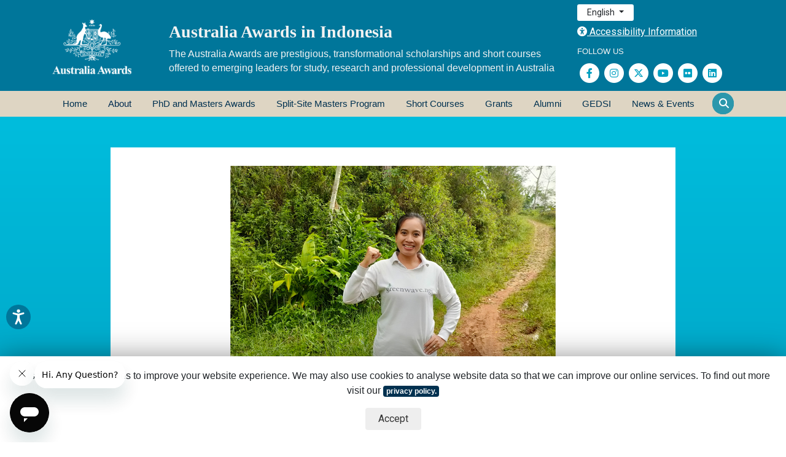

--- FILE ---
content_type: text/css
request_url: https://www.australiaawardsindonesia.org/assets/front/css/black.css
body_size: 4584
content:

/* @form header 
----------------------------------- */
.smart-forms .header-black {	
	background-color:#505558;
	border-top:1px solid #7E8689;  
	border-bottom:5px solid #333333;
}

.smart-forms .header-lite{ border-top-color:#7E8689; }
.smart-forms .header-lite:before{ background-color:#505558;   }
.smart-forms .header-black h4{ color:#fff; }

/* @form tagline 
--------------------------------- */
.smart-forms .theme-black .tagline span{ color:#505558; }
.smart-forms .theme-black .smart-link{ color:#505558; }

/* @hover | focus  
--------------------------------- */
.smart-forms .theme-black .gui-input:hover,
.smart-forms .theme-black .gui-textarea:hover,
.smart-forms .theme-black .select > select:hover,
.smart-forms .theme-black .select-multiple select:hover, 
.smart-forms .theme-black .gui-input:hover ~ .input-hint,
.smart-forms .theme-black .file .gui-file:hover + .gui-input,
.smart-forms .theme-black .gui-textarea:hover ~ .input-hint{ border-color: #6B7376; }

.smart-forms .theme-black .gui-input:focus,
.smart-forms .theme-black .gui-textarea:focus,
.smart-forms .theme-black .select > select:focus,
.smart-forms .theme-black .select-multiple select:focus{ 
	border-color: #505558;
	-webkit-box-shadow:0px 0px 3px #888888 inset;  
	-moz-box-shadow:0px 0px 3px #888888 inset;   
	-o-box-shadow:0px 0px 3px #888888 inset;  	
	box-shadow:0px 0px 3px  #888888 inset;  
	color: #3C3C3C; 
}

.smart-forms .theme-black .gui-textarea:focus{  height: 120px; }
.smart-forms .theme-black .select > select:focus { z-index:10; z-index:20\9; }
.smart-forms .theme-black .gui-input:focus ~ .field-icon i,
.smart-forms .theme-black .gui-textarea:focus ~ .field-icon i{ color:#505558; }
.smart-forms .theme-black .select-multiple select:focus, 
.smart-forms .theme-black .gui-input:focus ~ .input-hint,
.smart-forms .theme-black .gui-textarea:focus ~ .input-hint, 
.smart-forms .theme-black .file .gui-file:focus + .gui-input{ border-color: #505558; }
.smart-forms .theme-black .select > select:focus + .arrow{ color:#505558; }

/* @star rating 
--------------------------------------------------------------- */
.smart-forms .theme-black .rating:hover .rating-star:hover,
.smart-forms .theme-black .rating:hover .rating-star:hover ~ .rating-star,
.smart-forms .theme-black .rating-input:checked ~ .rating-star { color: #333333;	}
.smart-forms .theme-black .rating-star, 
.smart-forms .theme-black .rating:hover .rating-star {	color: #A2A6A8;		 }

/* @check + radio black 
---------------------------------------------------------------- */
.smart-forms .option-black input:hover + .checkbox,  
.smart-forms .option-black input:hover + .radio{ border-color: #6B7376; }
.smart-forms .option-black input:checked + .checkbox, 
.smart-forms .option-black input:focus + .checkbox, 
.smart-forms .option-black input:checked + .radio, 
.smart-forms .option-black input:focus + .radio{ border-color: #505558; }
.smart-forms .option-black input:checked + .radio:before, 
.smart-forms .option-black input:focus + .radio:before{  background: #505558; }
.smart-forms .option-black input:checked + .checkbox:before, 
.smart-forms .option-black input:focus + .checkbox:before{ border-color: #505558; }

/* @toggle-switch black 
------------------------------------------------------------ */
.smart-forms .switch-black > input:checked + .switch-label { background: #505558; border-color: #505558; }
.smart-forms .switch-black > input:checked + .switch-label:after { color:#505558; }
.smart-forms .switch-black > input:checked:focus + .switch-label { background: #333333; border-color: #333333; }

/* @button black 
------------------------------------------------------------- */
.smart-forms .btn-black { background-color: #505558; }
.smart-forms .btn-black:hover,
.smart-forms .btn-black:focus{ background-color: #6B7376; }
.smart-forms .btn-black:active{ background-color: #333333; }
.smart-forms .btn-black,
.smart-forms .btn-black:hover,
.smart-forms .btn-black:focus,
.smart-forms .btn-black:active{ color: #fff; text-shadow: 0 1px rgba(0, 0, 0, 0.08); }

/* @datepicker overides 
-------------------------------------------------- */
.ui-datepicker .ui-datepicker-prev,
.ui-datepicker .ui-datepicker-next,
.ui-datepicker .ui-datepicker-title { color:#505558; }
.ui-datepicker-today a, 
.ui-datepicker-today a:hover, 
.ui-datepicker .ui-state-highlight { background:#505558!important; }

/* @price-box 
------------------------------------------------------------- */
.smart-forms .theme-black .selected-box h4{ color:#505558; }
.smart-forms .ribbon-inner{ background:#505558; }
.smart-forms .ribbon-inner:before,
.smart-forms .ribbon-inner:after{ border-top-color:#333333; }

--- FILE ---
content_type: text/css
request_url: https://www.australiaawardsindonesia.org/assets/front/css/style-new8.css
body_size: 30366
content:
/*SassDocument */
h1, h2, h3, h4, h5, h6 {
  font-family: Times, "Times New Roman", serif; }

h2 {
  font-size: 1.4rem; }

li, table, p {
  font-family: "Arial", sans-serif; }

ul, ol {
  padding-inline-start: 0; }

.section {
  text-align: center; }

a.button-default {
  display: inline-block;
  background-color: #104EBD;
  color: #fff;
  padding: 7px 15px 10px 15px;
  border-radius: 5px;
  font-size: 14px; }

a.button-default:hover {
  text-decoration: none;
  background-color: #0a3176; }

a.button-white {
  display: inline-block;
  background-color: #fff;
  color: #104EBD;
  padding: 7px 15px 10px 15px;
  border-radius: 5px;
  font-size: 14px; }

a.button-white:hover {
  text-decoration: none;
  background-color: #d9d9d9; }

a.button-blue {
  display: inline-block;
  background-color: #00A0C1;
  color: #fff;
  padding: 7px 15px 10px 15px;
  border-radius: 0;
  font-size: 14px; }

a.button-blue:hover {
  text-decoration: none;
  background-color: #006175; }

a.button-lightblue {
  display: inline-block;
  background-color: #c1e2e5;
  color: #002B51 !important;
  padding: 7px 15px 10px 15px;
  border-radius: 0;
  font-size: 14px; }

a.button-lightblue:hover {
  text-decoration: none;
  color: #fff !important;
  background-color: #00A0C1; }

@media (min-width: 768px) {
  h2 {
    font-size: 2rem; } }
table thead tr td, table thead tr th {
  background-color: #002B51;
  color: #fff;
  padding: 15px;
  border-right: 1px solid #fff;
  border-bottom: 1px solid #fff;
  font-weight: bold;
  text-align: center; }
table thead tr td:first-child, table thead tr th:first-child {
  width: 30%; }
table thead tr td:last-child, table thead tr th:last-child {
  width: 70%; }
table tbody tr td {
  vertical-align: top !important;
  background-color: #DED5C3;
  padding: 15px;
  border-right: 1px solid #fff;
  border-bottom: 1px solid #fff; }
  table tbody tr td p:last-child {
    margin-bottom: 0; }

table.events {
  margin-top: 30px; }

@media (min-width: 768px) {
  table thead tr td:first-child {
    width: 20%; }
  table thead tr td:nth-child(2) {
    width: 60%; }
  table thead tr td:last-child {
    width: 20%; }
  table tbody tr td:first-child {
    text-align: center; } }
header {
  margin-top: 42px;
  position: relative;
  width: 100%;
  display: block;
  background: #00769a;
  color: #f2f2f2;
  padding-bottom: 10px; }
  header .logo {
    padding: 20px 0 0 0;
    text-align: center; }
    header .logo img {
      width: 130px; }
  header .tagline {
    margin-top: 30px; }
    header .tagline h2 {
      font-size: 21px; }
    header .tagline p {
      font-size: 0.8rem; }
  header .social-media {
    margin-top: 10px; }
    header .social-media p {
      font-size: 13px;
      margin: 0 0 10px; }
    header .social-media ul li {
      list-style: none;
      float: left; }
      header .social-media ul li a {
        color: #fff;
        display: block; }
      header .social-media ul li .fa-inverse {
        color: #00A0C1; }
   header .accessibility-info {
      margin-top: 26px;}
      header .accessibility-info a {
         color: #fff;
	     text-decoration: underline;}

@media (min-width: 768px) {
  header .logo {
    text-align: left;
    padding: 20px 0 0 0; }
    header .logo img {
      width: 130px; }
    header .logo a.logo-aai img {
      max-width: 40%;
    }
    header .logo a.logo-90th img {
      max-width: 58%;
    }
  header .tagline {
    margin-top: 35px; }
    header .tagline h2 {
      font-size: 21px; }
    header .tagline p {
      font-size: 0.9rem; }
  header .social-media {
    margin-top: 20px; }
    header .social-media ul li a {
      margin-bottom: 10px; } }
@media (min-width: 992px) {
  header {
    margin-top: 0; }
    header .logo {
      padding: 30px 0 0 0; }
    header .tagline {
      margin-top: 25px; }
      header .tagline h2 {
        font-size: 24px; }
      header .tagline p {
        font-size: 1rem; }
    header .social-media {
      margin-top: 20px; }
      header .social-media ul li a {
        margin-bottom: 0; } }
@media (min-width: 1200px) {
  header .tagline {
    margin-top: 25px; }
    header .tagline h2 {
      font-size: 28px; }
  header .social-media {
    margin-top: 30px; } }
.search-box-container {
  position: absolute;
  right: 30px;
  top: 3px;
  z-index: 2000; }

.search-box {
  transition: width 0.6s, border-radius 0.6s, background 0.6s, box-shadow 0.6s;
  width: 35px;
  height: 35px;
  border-radius: 20px;
  border: none;
  cursor: pointer;
  background: #2b97ac;
  float: right; }
  .search-box + label i.fas {
    color: #fff;
    position: absolute;
    left: 11px; }
  .search-box:hover {
    color: #fff;
    background: #c8c8c8;
    box-shadow: 0 0 0 5px #3d4752; }
    .search-box:hover + label .search-icon {
      color: #fff; }
  .search-box:focus {
    transition: width 0.6s cubic-bezier(0, 1.22, 0.66, 1.39), border-radius 0.6s, background 0.6s;
    border: none;
    outline: none;
    box-shadow: none;
    padding-left: 15px;
    cursor: text;
    width: 280px;
    border-radius: auto;
    background: #ebebeb;
    color: black; }
    .search-box:focus + label i.fas {
      color: black; }
  .search-box:not(:focus) {
    color: #002B51; }

#search-submit {
  position: relative;
  left: -5000px; }
  
#search-submit-mobile {
  position: relative;
  left: -5000px; }

.search-icon {
  position: relative;
  right: -14px;
  top: -27px;
  color: white;
  cursor: pointer; }

@media (min-width: 992px) {
  .search-box-container {
    right: 15px; } }
.mobile-menu {
  top: 0;
  min-height: 42px;
  background-color: #DED5C3;
  position: fixed;
  z-index: 1000;
  width: 100%; }
  .mobile-menu a.mobile-link {
    font-weight: bold;
    margin-top: 8px;
    display: block;
    color: #002B51; }

.card-header {
  padding: 0;
  background-color: #00A0C1;
  border-bottom: 1px solid #00A0C1; }
  .card-header .btn-link {
    font-family: arial, sans-serif;
    font-weight: bold;
    color: #fff;
    width: 100%; }
    .card-header .btn-link a {
      color: #fff; }

.card-body {
  padding: 15px; }
  .card-body ul {
    margin-left: 0 !important; }
    .card-body ul li {
      font-family: arial, sans-serif;
      list-style: none;
      line-height: 35px; }
      .card-body ul li a {
        font-size: 14px;
        color: #002B51;
        text-decoration: underline; }
      .card-body ul li ul {
        margin-left: 30px !important; }
        .card-body ul li ul li {
          list-style: disc; }
          .card-body ul li ul li a {
            color: #00A0C1; }
        .card-body ul li ul ul li a {
          color: #333; }

.faq-card .card-body ul li {
  list-style: disc !important;
  margin-left: 30px !important; }

nav {
  display: none;
  min-height: 42px;
  background-color: #DED5C3; }
  nav .nav-container .site-nav {
    position: relative;
    margin-left: 0;
    float: left;
    z-index: 1000; }
    nav .nav-container .site-nav ul li {
      float: left;
      list-style: none; }
      nav .nav-container .site-nav ul li a {
        display: block;
        font-size: 15px;
        font-family: Arial, sans-serif;
        padding: 10px 17px; }
        nav .nav-container .site-nav ul li a .fa {
          margin-top: 6px; }
      nav .nav-container .site-nav ul li a:link {
        color: #003150; }
      nav .nav-container .site-nav ul li a:visited, nav .nav-container .site-nav ul li a:hover {
        color: #003150; }
      nav .nav-container .site-nav ul li ul.site-nav-child {
        display: none; }
    nav .nav-container .site-nav ul li:hover a {
      background-color: #C8BDA7; }
    nav .nav-container .site-nav ul li.active a {
      background-color: #C8BDA7; }
    nav .nav-container .site-nav ul li.has-child:hover ul.site-nav-child {
      margin-top: 0px;
      background-color: #fff;
      display: block;
      position: absolute;
      width: 240px;
      -webkit-box-shadow: 2px 2px 7px 0px rgba(0, 0, 0, 0.5);
      -moz-box-shadow: 2px 2px 7px 0px rgba(0, 0, 0, 0.5);
      box-shadow: 2px 2px 7px 0px rgba(0, 0, 0, 0.5); }
      nav .nav-container .site-nav ul li.has-child:hover ul.site-nav-child li {
        position: relative;
        float: none;
        border-bottom: solid 1px #D8D8D8; }
        nav .nav-container .site-nav ul li.has-child:hover ul.site-nav-child li ul.site-nav-child {
          display: none; }
        nav .nav-container .site-nav ul li.has-child:hover ul.site-nav-child li a {
          background-color: #fff;
          padding: 10px 30px 10px 15px; }
        nav .nav-container .site-nav ul li.has-child:hover ul.site-nav-child li a:after {
          display: none; }
      nav .nav-container .site-nav ul li.has-child:hover ul.site-nav-child li:hover a {
        background-color: #00A0C1;
        color: #fff; }
      nav .nav-container .site-nav ul li.has-child:hover ul.site-nav-child li:last-child {
        border-bottom: none; }
      nav .nav-container .site-nav ul li.has-child:hover ul.site-nav-child li.has-child a:after {
        content: "";
        display: block;
        position: absolute;
        right: 15px;
        bottom: 45%;
        background: url("../images/caret_right.png") no-repeat !important;
        width: 4px;
        height: 6px; }
      nav .nav-container .site-nav ul li.has-child:hover ul.site-nav-child li.has-child:hover ul.site-nav-child {
        top: 0;
        background-color: #f2f2f2;
        display: block;
        position: absolute;
        left: 100%; }
        nav .nav-container .site-nav ul li.has-child:hover ul.site-nav-child li.has-child:hover ul.site-nav-child li {
          border-left: solid 1px #d9d9d9;
          border-bottom: solid 1px #d9d9d9;
          width: 100%; }
          nav .nav-container .site-nav ul li.has-child:hover ul.site-nav-child li.has-child:hover ul.site-nav-child li a {
            text-transform: none;
            width: auto;
            height: auto;
            background-color: #fff;
            color: #003150; }
          nav .nav-container .site-nav ul li.has-child:hover ul.site-nav-child li.has-child:hover ul.site-nav-child li a:after {
            display: none; }
          nav .nav-container .site-nav ul li.has-child:hover ul.site-nav-child li.has-child:hover ul.site-nav-child li ul.site-nav-child {
            display: none; }
        nav .nav-container .site-nav ul li.has-child:hover ul.site-nav-child li.has-child:hover ul.site-nav-child li:hover {
          background-color: #e6e6e6; }
          nav .nav-container .site-nav ul li.has-child:hover ul.site-nav-child li.has-child:hover ul.site-nav-child li:hover a {
            background-color: #00A0C1;
            color: #fff; }
        nav .nav-container .site-nav ul li.has-child:hover ul.site-nav-child li.has-child:hover ul.site-nav-child li.has-child a:after {
          content: "";
          display: block;
          position: absolute;
          right: 15px;
          bottom: 45%;
          background: url("../images/caret_right.png") no-repeat !important;
          width: 4px;
          height: 6px; }
        nav .nav-container .site-nav ul li.has-child:hover ul.site-nav-child li.has-child:hover ul.site-nav-child li.has-child:hover ul.site-nav-child {
          display: block; }
          nav .nav-container .site-nav ul li.has-child:hover ul.site-nav-child li.has-child:hover ul.site-nav-child li.has-child:hover ul.site-nav-child li a:after {
            display: none; }
          nav .nav-container .site-nav ul li.has-child:hover ul.site-nav-child li.has-child:hover ul.site-nav-child li.has-child:hover ul.site-nav-child li a {
            text-transform: none;
            width: auto;
            height: auto;
            background-color: #fff;
            color: #003150; }
          nav .nav-container .site-nav ul li.has-child:hover ul.site-nav-child li.has-child:hover ul.site-nav-child li.has-child:hover ul.site-nav-child li ul.site-nav-child {
            display: none; }
          nav .nav-container .site-nav ul li.has-child:hover ul.site-nav-child li.has-child:hover ul.site-nav-child li.has-child:hover ul.site-nav-child li:hover {
            background-color: #e6e6e6; }
            nav .nav-container .site-nav ul li.has-child:hover ul.site-nav-child li.has-child:hover ul.site-nav-child li.has-child:hover ul.site-nav-child li:hover a {
              background-color: #00A0C1;
              color: #fff; }
          nav .nav-container .site-nav ul li.has-child:hover ul.site-nav-child li.has-child:hover ul.site-nav-child li.has-child:hover ul.site-nav-child li.has-child a:after {
            content: "";
            display: block;
            position: absolute;
            right: 15px;
            bottom: 45%;
            background: url("../images/caret_right.png") no-repeat !important;
            width: 4px;
            height: 6px; }
          nav .nav-container .site-nav ul li.has-child:hover ul.site-nav-child li.has-child:hover ul.site-nav-child li.has-child:hover ul.site-nav-child li.has-child:hover ul.site-nav-child {
            display: block; }
            nav .nav-container .site-nav ul li.has-child:hover ul.site-nav-child li.has-child:hover ul.site-nav-child li.has-child:hover ul.site-nav-child li.has-child:hover ul.site-nav-child li a:after {
              display: none; }
            nav .nav-container .site-nav ul li.has-child:hover ul.site-nav-child li.has-child:hover ul.site-nav-child li.has-child:hover ul.site-nav-child li.has-child:hover ul.site-nav-child li a {
              text-transform: none;
              width: auto;
              height: auto;
              background-color: #fff;
              color: #003150; }
            nav .nav-container .site-nav ul li.has-child:hover ul.site-nav-child li.has-child:hover ul.site-nav-child li.has-child:hover ul.site-nav-child li.has-child:hover ul.site-nav-child li:hover {
              background-color: #e6e6e6; }
              nav .nav-container .site-nav ul li.has-child:hover ul.site-nav-child li.has-child:hover ul.site-nav-child li.has-child:hover ul.site-nav-child li.has-child:hover ul.site-nav-child li:hover a {
                background-color: #00A0C1;
                color: #fff; }
    nav .nav-container .site-nav ul li.has-child:hover ul.alumni-menu {
      width: 200px; }
      nav .nav-container .site-nav ul li.has-child:hover ul.alumni-menu li ul {
        width: 200px; }

@media (min-width: 992px) {
  nav {
    display: block; }
    nav .nav-container .site-nav ul li a {
      font-size: 14px;
      padding: 10px 8px; } }
@media (min-width: 1200px) {
  nav .nav-container .site-nav ul li a {
    font-size: 15px;
    padding: 10px 17px; } }
.flexslider {
  border: none;
  margin: 0;
  border-radius: 0;
  background: #002d53; }
  .flexslider .flex-direction-nav a {
    height: 60px;
    top: 20%; }
  .flexslider .flex-control-nav {
    bottom: -30px; }
  .flexslider .flex-caption {
    min-height: 75px;
    position: relative;
    width: 100%;
    padding: 10px;
    bottom: 0;
    background: rgba(0, 45, 83, 0.8);
    color: #fff;
    font-size: 14px;
    line-height: 18px; }
    .flexslider .flex-caption p {
      font-size: 0.8rem; }
      .flexslider .flex-caption p span.copyright {
        font-size: 12px; }
    .flexslider .flex-caption p:last-child {
      margin-bottom: 0px; }

@media (min-width: 768px) {
  .flexslider {
    overflow: hidden; }
    .flexslider .flex-control-nav {
      bottom: 90px; }
    .flexslider .flex-direction-nav a {
      top: 50%; }
    .flexslider .flex-caption {
      margin: -75px 0 0 0; }
      .flexslider .flex-caption p {
        font-size: 0.8rem; }
        .flexslider .flex-caption p span.copyright {
          font-size: 11px; } }
@media (min-width: 992px) {
  .flexslider .flex-caption p {
    font-size: inherit; }
    .flexslider .flex-caption p span.copyright {
      font-size: 12px; } }
main {
  padding: 30px 0;
  background: #002a50;
  background: linear-gradient(0deg, #002a50 0%, #00bddd 100%); }
  main .latest-news {
    background-color: #fff;
    padding-bottom: 0 !important }
    main .latest-news h1 {
    font-size: 1.75rem; }
    main .latest-news .news-highlight {
      background-color: #C1E2E5;
      margin-bottom: 0px !important; }
      main .latest-news .news-highlight .news-highlight-content {
        padding: 15px;
        color: #002B51; }
        main .latest-news .news-highlight .news-highlight-content h2 {
          font-size: 18px; }
        main .latest-news .news-highlight .news-highlight-content p {
          font-size: 0.8rem; }
          main .latest-news .news-highlight .news-highlight-content p span.date {
            font-size: 13px; }
  main .latest-news-footer {
    background-color: #E6E6E6;
    text-align: right;
    padding: 10px 0;
    margin-bottom: 30px; }
    main .latest-news-footer a {
      margin-right: 30px;
      color: #002555; }
    main .latest-news-footer ul {
      float: right;
      margin-bottom: 0;
      margin-right: 30px; }
      main .latest-news-footer ul li {
        float: left;
        list-style: none;
        margin-right: 5px;
        margin-left: 5px; }
        main .latest-news-footer ul li a {
          background-color: #fff;
          border-radius: 100px;
          width: 32px;
          height: 32px;
          display: block;
          text-align: center;
          padding-top: 5px;
          margin-right: 0; }
      main .latest-news-footer ul li.btn {
        padding: 0; }
        main .latest-news-footer ul li.btn a {
          background-color: transparent;
          padding-top: 0; }
      main .latest-news-footer ul li:hover a, main .latest-news-footer ul li.active a {
        background-color: #00A0C1;
        color: #fff; }
      main .latest-news-footer ul li.btn:hover a {
        background-color: transparent;
        color: #00A0C1; }
  main .latest-video {
    background-color: #fff; }
    main .latest-video h2.title {
      font-size: 1.75rem; }
    main .latest-video .video-highlight {
      background-color: #C1E2E5;
      margin-bottom: 30px; }
      main .latest-video .video-highlight iframe {
        width: 100%;
        height: 400px;
        padding: 10px 10px 5px; }
      main .latest-video .video-highlight .video-highlight-content {
        padding: 15px;
        color: #002B51; }
        main .latest-video .video-highlight .video-highlight-content h2 {
          font-size: 18px; }
        main .latest-video .video-highlight .video-highlight-content p {
          font-size: 0.8rem; }
        main .latest-video .video-highlight .video-highlight-content a {
          position: absolute;
          bottom: 0px;
          right: 20px;
          color: #002555; }
  main .side-nav {
    background-color: #fff;
    margin-bottom: 30px; }
    main .side-nav h2 {
      font-size: 13px;
      font-family: arial, sans-serif;
      margin-bottom: 20px;
      font-weight: bold; }
    main .side-nav ul {
      margin-bottom: 0; }
      main .side-nav ul li {
        list-style: none;
        font-size: 13px;
        font-family: arial, sans-serif;
        border-bottom: solid 1px #E6E6E6;
        font-weight: bold; }
        main .side-nav ul li a {
          color: #002B51; }
        main .side-nav ul li ul {
          margin-top: 10px;
          margin-left: 15px; }
          main .side-nav ul li ul li {
            border-bottom: none;
            font-weight: normal; }
      main .side-nav ul li:last-child {
        border-bottom: none; }
  main article.content, main .contact-us {
    background-color: #fff;
    color: #333; }
    main article.content h1, main .contact-us h1 {
      font-size: 23px;
      margin-bottom: 25px; }
    main article.content h2, main .contact-us h2 {
      font-size: 16px;
      color: #002B51;
      font-family: arial, sans-serif;
      margin-bottom: 20px; }
    main article.content ul, main article.content ol, main .contact-us ul, main .contact-us ol {
      margin-left: 15px; }
      main article.content ul li, main article.content ol li, main .contact-us ul li, main .contact-us ol li {
        font-size: 13px;
        line-height: 17px; }
    main article.content p, main .contact-us p {
      font-size: 13px;
      line-height: 17px; }
    main article.content table, main .contact-us table {
      max-width:100%;
    }
    main article.content iframe, main .contact-us iframe {
      max-width:100%;
      height: 600px;
    }
    main article.content a, main .contact-us a {
      font-size: 13px;
      line-height: 17px;
      color: #337ab7; }
    main article.content figure.image, main .contact-us figure.image, main .news-detail figure.image {
      position: relative; }
      main article.content figure.image figcaption, main .contact-us figure.image figcaption, main .news-detail figure.image figcaption {
        position: relative;
        left: 0;
        bottom: 0;
        width: 100%;
        padding: 10px;
        bottom: 0;
        background: #002d53;
        color: #fff;
        font-size: 80%;
        font-weight: 400;
        opacity: 0.8;
        font-family: Arial, Helvetica, sans-serif; }
  main .contact-us ul.breadcrumbs {
    margin-left: 0; }
  main .contact-us .row {
    margin-top: 30px; }
  main .contact-us h5 {
    font-family: arial, sans-serif;
    font-weight: bold; }

@media (min-width: 768px) {
  main {
    padding: 50px 0; }
    main .latest-video .video-highlight iframe {
      height: 300px; }
    main .latest-video .video-highlight .video-highlight-content {
      padding: 40px 0 0 20px; }
      main .latest-video .video-highlight .video-highlight-content a {
        bottom: 20px;
        right: 0; } 
        main article.content figure.image figcaption, main .contact-us figure.image figcaption, main .news-detail figure.image figcaption {
            position: absolute;}}
@media (min-width: 992px) {
  main .latest-news .news-highlight {
    margin-bottom: 30px; }
    main .latest-news .news-highlight .news-highlight-content {
      padding: 15px 15px 0 0; }
      main .latest-news .news-highlight .news-highlight-content h2 {
        font-size: 21px; }
      main .latest-news .news-highlight .news-highlight-content p {
        font-size: 0.9rem; }
        main .latest-news .news-highlight .news-highlight-content p span.date {
          font-size: inherit; }
  main .latest-video .video-highlight iframe {
    width: 100%;
    padding: 10px 10px 5px; }
  main .latest-video .video-highlight .video-highlight-content {
    padding: 40px 0 0 20px; }
    main .latest-video .video-highlight .video-highlight-content h2 {
      font-size: 21px; }
    main .latest-video .video-highlight .video-highlight-content p {
      font-size: 0.9rem; }
    main .latest-video .video-highlight .video-highlight-content a {
      bottom: 20px;
      right: 0; }
  main .side-nav {
    background-color: #fff; }
    main .side-nav h2 {
      font-size: 15px; }
    main .side-nav ul li {
      font-size: 14px;
      line-height: 18px;
      margin-bottom: 10px;
      padding-bottom: 10px; }
      main .side-nav ul li a {
        color: #002B51; }
      main .side-nav ul li ul li {
        margin-bottom: 10px;
        padding-bottom: 0;
        font-size: 13px; }
    main .side-nav ul li:last-child {
      margin-bottom: 0;
      padding-bottom: 0; }
  main article.content h1, main .contact-us h1 {
    font-size: 28px;
    margin-bottom: 30px; }
  main article.content h2, main .contact-us h2 {
    font-size: 21px;
    margin-bottom: 30px; }
  main article.content ul, main article.content ol, main .contact-us ul, main .contact-us ol {
    margin-left: 15px; }
    main article.content ul li, main article.content ol li, main .contact-us ul li, main .contact-us ol li {
      font-size: inherit;
      line-height: inherit; }
  main article.content p, main .contact-us p {
    font-size: inherit;
    line-height: inherit; }
  main article.content a, main .contact-us a {
    color: #337ab7;
    font-size: inherit;
    line-height: inherit; } }
@media (min-width: 1200px) {
  main .latest-news .news-highlight .news-highlight-content {
    padding: 40px 20px 0 0; }
    main .latest-news .news-highlight .news-highlight-content h2 {
      font-size: 26px; }
    main .latest-news .news-highlight .news-highlight-content p {
      font-size: 1rem; }
  main .latest-video .video-highlight iframe {
    width: 100%;
    height: 400px; }
  main .latest-video .video-highlight .video-highlight-content h2 {
    font-size: 26px; } }
.star {
  width: 18px;
  margin-top: -10px; }

.title {
  color: #002B51;
  font-weight: bold; }

.base-padding {
  padding: 15px; }

img {
  max-width: 100%;
  height: auto; }

article.news-item .news-thumb {
  background-size: cover;
  background-repeat: no-repeat;
  background-position: center; }
  article.news-item .news-thumb img {
    width: 100%; }
article.news-item .news-content {
  margin-top: 15px; }
  article.news-item .news-content h3 {
    font-size: 16px;
    color: #002555; }
  article.news-item .news-content p {
    color: #333;
    font-size: 0.8rem; }
    article.news-item .news-content p span.date {
      font-size: 13px;
      color: #002555; }

article.news-item:hover .news-thumb {
  opacity: 0.8; }

.news-detail {
  background-color: #fff; }
  .news-detail img.main {
    margin-bottom: 30px; }
  .news-detail h1 {
    font-size: 18px;
    margin-bottom: 15px; }
  .news-detail h3 {
    font-size: 16px;
    margin-top: 10px; }
  .news-detail h3.title {
    margin-top: 30px; }
  .news-detail p, .news-detail li {
    color: #333;
    font-size: 0.8rem; }
    .news-detail p span.date, .news-detail li span.date {
      font-size: 13px;
      color: #002555; }
    .news-detail p span.add-to-any, .news-detail li span.add-to-any {
      color: #337ab7;
      font-weight: bold; }
  .news-detail iframe {
    width: 100%; }

ul.breadcrumbs {
  display: block;
  margin-bottom: 20px;
  margin-left: 0; }
  ul.breadcrumbs li {
    font-family: arial, sans-serif;
    list-style: none;
    display: inline;
    margin-right: 5px;
    font-size: 12px;
    color: #8A8A8A; }
    ul.breadcrumbs li a {
      color: #002B51; }

#backtotop {
  display: inline-block;
  background-color: #fff;
  width: 50px;
  height: 50px;
  text-align: center;
  border-radius: 50px;
  position: fixed;
  bottom: 90px;
  right: 30px;
  transition: background-color 0.3s, opacity 0.5s, visibility 0.5s;
  opacity: 0;
  visibility: hidden;
  z-index: 1000;
  color: #000000;
  font-weight: bold;
  font-size: 12px;
  line-height: 14px;
  -webkit-box-shadow: 2px 2px 7px 0px rgba(0, 0, 0, 0.5);
  -moz-box-shadow: 2px 2px 7px 0px rgba(0, 0, 0, 0.5);
  box-shadow: 2px 2px 7px 0px rgba(0, 0, 0, 0.5); }
  #backtotop .fas {
    color: #00A0C1;
    font-size: 18px; }

#backtotop:hover {
  cursor: pointer;
  background-color: #fff;
  opacity: 0.8; }

#backtotop:active {
  background-color: #fff; }

#backtotop.show {
  opacity: 1;
  visibility: visible; }

@media (min-width: 992px) {
  .base-padding {
    padding: 30px; }

  article.news-item .news-content {
    margin-top: 15px;
    margin-bottom: 30px; }
    article.news-item .news-content h3 {
      font-size: 18px; }
    article.news-item .news-content p {
      margin-bottom: 0;
      font-size: 0.9rem; }
      article.news-item .news-content p span.date {
        font-size: 14px; }

  .news-detail h1 {
    font-size: 28px;
    margin-bottom: 30px; }
  .news-detail h3 {
    font-size: 24px;
    margin-top: 15px; }
  .news-detail h3.title {
    margin-top: 50px; }
  .news-detail p, .news-detail li {
    font-size: 0.9rem; }
    .news-detail p span.date, .news-detail li span.date {
      font-size: 14px; }

  ul.breadcrumbs {
    margin-left: 0 !important; }
    ul.breadcrumbs li {
      font-size: inherit;
      margin-right: 10px; } }
@media (min-width: 1200px) {
  article.news-item .news-content h3 {
    font-size: 21px; }
  article.news-item .news-content p, article.news-item .news-content li {
    font-size: 1rem; }
    article.news-item .news-content p span.date, article.news-item .news-content li span.date {
      font-size: 15px; }

  .news-detail iframe {
    width: 640px; } }
footer {
  background-color: #696B73;
  padding: 30px 0 100px;
  color: #fff; }
  footer .footer-logo {
    width: 100%;
    text-align: center;
    margin-bottom: 40px; }
    footer .footer-logo img {
      max-width: 160px;
      margin-bottom: 30px; }
    footer .footer-logo p {
      font-size: 0.8rem; }
      footer .footer-logo p a {
        color: #fff; }
  footer .footer-links h3 {
    font-family: arial, sans-serif;
    font-size: 14px;
    text-transform: uppercase;
    font-weight: bold;
    margin-bottom: 10px; }
  footer .footer-links ul li {
    font-family: arial, sans-serif;
    list-style: none;
    font-size: 0.8rem;
    line-height: 2rem; }
    footer .footer-links ul li a {
      color: #fff; }
    footer .footer-links ul li a.phone2 {
      margin-left: 21px; }
    footer .footer-links ul li a.button-lightblue {
      margin-top: 15px; }
  footer .copyright {
    text-align: center;
    margin-top: 15px; }
    footer .copyright p {
      font-size: 0.8rem;
      margin: 0; }
      footer .copyright p span {
        color: #00A0C1; }
      footer .copyright p a {
        color: #fff; }

@media (min-width: 768px) {
  footer {
    padding: 30px 0 30px; }
    footer .footer-logo {
      text-align: left; } }
@media (min-width: 992px) {
  footer .footer-logo {
    margin-bottom: 0; }
    footer .footer-logo p {
      font-size: 0.9rem; }
  footer .footer-links h3 {
    margin-bottom: 30px; }
  footer .footer-links ul li {
    font-size: 0.9rem;
    line-height: inherit; }
  footer .copyright {
    text-align: left;
    margin-top: 15px; }
    footer .copyright p {
      font-size: 0.9rem; } }
@media (min-width: 1200px) {
  footer .footer-logo p {
    font-size: 1rem; }
  footer .footer-links ul li {
    font-size: 1rem; }
  footer .copyright p {
    font-size: inherit; } }
.smart-forms {
  margin-top: 30px; }
  .smart-forms .row {
    margin-top: 0 !important; }
  .smart-forms .section {
    margin-bottom: 0;
    text-align: left; }
  .smart-forms .btn-custom {
    background-color: #00A0C1;
    color: #fff;
    border-radius: 0;
    float: right;
    margin-top: 15px; }
  .smart-forms .select .arrow2 {
    position: absolute;
    right: 25px;
    top: 9px;
    z-index: 10; }
  .smart-forms .select .double:before {
    position: absolute;
    bottom: -26px; }
  .smart-forms .select .double:after {
    position: absolute;
    top: -4px; }
  .smart-forms .gui-textarea {
    height: 199px !important; }

/*# sourceMappingURL=style.css.map */


--- FILE ---
content_type: text/css
request_url: https://www.australiaawardsindonesia.org/assets/front/css/slick.css
body_size: 2815
content:
.slick-slider .slick-list {
    position: relative;
}
.slick-slider .flex-image {
    max-height: 480px;
    overflow: hidden;
}
.slick-slider .flex-image img {
    width: 100%;
    display: block;
}
.slick-slider .flex-caption {
    margin: -75px 0 0 0;
    min-height: 75px;
    position: relative;
    width: 100%;
    padding: 10px;
    bottom: 0;
    background: rgba(0, 45, 83, 0.8);
    color: #fff;
    font-size: 14px;
    line-height: 18px;
}
.slick-slider .flex-caption p {
    margin-bottom: 0;
}
.slick-slider .flex-caption p span.copyright {
    font-size: 12px;
}
.slick-slider .flex-caption p:last-child {
    margin-bottom: 0px;
}
.slick-dotted {
    position: relative;
    margin-bottom: 0 !important;
}
.slick-dots {
    bottom: 80px;
    z-index: 5;
}
.slick-dots li {
    margin: 0 2px;
}
.slick-dots li button{
    width: 30px;
    height: 30px;
}
.slick-dots li button::before {
    content: "";
    width: 10px;
    height: 10px;
    opacity: 0.35;
    background: #000;
    border-radius: 1000px;
}
.slick-dots li.slick-active button::before {
    opacity: 1;
}
.slick-arrow {
    position: absolute;
    z-index: 5;
    width: 28px;
    height: 28px;
    opacity: 0.35;
}
.slick-slider:hover {
    .slick-arrow {
        -webkit-transition: all 0.25s ease-in-out;
        -moz-transition: all 0.25s ease-in-out;
        -ms-transition: all 0.25s ease-in-out;
        -o-transition: all 0.25s ease-in-out;
        transition: all 0.25s ease-in-out;
        opacity: 1;
    }
    .slick-arrow.slick-prev {
        -webkit-transition: all 0.25s ease-in-out;
        -moz-transition: all 0.25s ease-in-out;
        -ms-transition: all 0.25s ease-in-out;
        -o-transition: all 0.25s ease-in-out;
        transition: all 0.25s ease-in-out;
        left: 25px;
    }
    .slick-arrow.slick-next {
        -webkit-transition: all 0.25s ease-in-out;
        -moz-transition: all 0.25s ease-in-out;
        -ms-transition: all 0.25s ease-in-out;
        -o-transition: all 0.25s ease-in-out;
        transition: all 0.25s ease-in-out;
        right: 25px;
    }
}
.slick-next::before, .slick-prev::before {
    font-size: 33px;
    color:#002555;
    vertical-align: middle;
    align-content: center;
    align-items: center;
}
@media (max-width: 768px) {
    .slick-slider {
        background: #00bddd !important;
    }
    .slick-slider .flex-caption {
        margin: 0 0 0 0 !important;
        background: rgba(0, 45, 83, 1) !important;
        min-height: 147px;
    }
    .slick-dots {
        display: none !important;
        opacity: 0;
        height: 1px;
    }
    .slick-next::before, .slick-prev::before {
        font-size: 25px;
    }
    .slick-arrow.slick-prev {
        top: 25%;
        opacity: 1;
        left: 10px !important;
    }
    .slick-arrow.slick-next {
        top: 25%;
        opacity: 1;
        right: 10px !important;
    }
    .slick-slider:hover {
        .slick-arrow.slick-prev {
            left: 10px;
        }
        .slick-arrow.slick-next {
            right: 10px;
        }
    }
}


--- FILE ---
content_type: text/css
request_url: https://www.australiaawardsindonesia.org/assets/front/css/custom.css
body_size: 11595
content:
.alert {
    border-radius: 0px;
    border: 0px;
}

.alert ul {
    margin-bottom: 0px;
}

.event-default {
    background-color: #888888 !important;
}

.event-primary {
    background-color: #337ab7 !important;
}

.event-info {
    background-color: #31708f !important;
}

.event-success {
    background-color: #3c763d !important;
}

.event-warning {
    background-color: #8a6d3b !important;
}

.event-danger {
    background-color: #a94442 !important;
}

a {
    color: #002B51;
}

a:hover,
a:focus {
    color: #006d8b;
}

.card-header {
    border-radius: 0px !important;
}

nav .nav-container .site-nav ul li ul.site-nav-child {
    max-width: 85%;
}

footer .copyright p span {
    color: #fff !important;
}

.link-sitemap ul ul {
    color: #17a2b8;
}

.link-sitemap ul ul li {
    list-style: circle;
}

.flexslider .slides .flex-image {
    max-height: 480px;
    overflow: hidden;
}

.embed-swf {
    text-align: center;
    margin: auto;
}

.embed-swf iframe {
    text-align: center;
    margin: auto;
    border: 0;
    box-shadow: 0;
    width: 100%;
}

.embed-pages {
    position: relative;
    display: block;
    height: 100%;
    padding: 0;
    overflow: hidden;
}

.embed-pages iframe,
.embed-pages embed,
.embed-pages object,
.embed-pages video {
    top: 0;
    left: 0;
    bottom: 0;
    width: 100%;
    border: 0;
}

.video-responsive {
    height: 0;
    margin-bottom: 0.88889rem;
    overflow: hidden;
    padding-bottom: 67.5%;
    padding-top: 1.38889rem;
    position: relative;
}

.video-responsive iframe,
.video-responsive object,
.video-responsive embed,
.video-responsive video {
    height: 100%;
    position: absolute;
    top: 0;
    width: 100%;
    left: 0;
}

.video-thumb {
    background-size: cover;
    background-repeat: no-repeat;
    background-position: center;
}

.cookie-area {
    padding: 20px;
    position: fixed;
    bottom: 0;
    width: 100%;
    z-index: 10;
    background: #ffffff;
    box-shadow: rgba(0, 0, 0, 0.5) 0px 5px 50px;
    border-op: 1px solid #dddddd;
}

.cookie-area .btn {
    margin: 0px;
    padding: 5px 20px;
    background: #eee;
    color: #353535;
}

.select2 {
    width: 100%;
}

.select2-search,
.select2-container {
    width: 100% !important;
}

.select2-container .select2-choice {
    height: 42px;
    line-height: 40px;
    border-radius: 0;
    background-image: none;
    background-color: #fff;
    border: 1px solid #ccc;
}

.select2-container .select2-choice .select2-arrow {
    border: 0;
    background-image: none;
    background: none;
    width: 20px;
}

.select2-container .select2-choice .select2-arrow b {
    top: 7px;
    position: relative;
    opacity: 0.8;
}

.select2-drop-mask,
.select2-container .select2-choice .select2-arrow,
.select2-container .select2-choice > .select2-chosen,
.select2-dropdown-open .select2-choice .select2-arrow {
    background-image: none;
    background-color: #fff;
}

.select2-drop-active {
    border: 1px solid #ccc;
    border-top: none;
}

.select2-results .select2-highlighted {
    background-color: #00a0c1;
}

.has-pagination nav {
    display: block !important;
    min-height: auto;
    background-color: transparent;
}

.has-pagination .pagination {
    margin-top: 5px;
    margin-bottom: 5px;
}

.has-pagination .pagination .page-item span {
    display: flex;
    padding-top: 6px;
    width: 32px;
    height: 32px;
}

.has-pagination .pagination .page-item.disabled {
    opacity: 0;
}

.has-pagination .pagination .page-item:first-child .page-link,
.has-pagination .pagination .page-item:last-child .page-link {
    border-radius: 100px !important;
}

.has-pagination .pagination .page-item:first-child a,
.has-pagination .pagination .page-item:last-child a {
    background: #337ab7;
    color: #fff;
}

.has-pagination .pagination .page-item a {
    border: 0;
    padding: 6px;
    color: #337ab7;
}

.has-pagination .pagination .page-item a:hover,
.has-pagination .pagination .page-item a:focus {
    background: #337ab7;
    color: #fff;
}

.has-pagination .pagination .page-item.active .page-link {
    background: #337ab7;
    color: #fff;
    border: 0;
    border-radius: 100px !important;
    padding: 6px 12px;
}

.has-pagination .pagination .page-item.disabled .page-link {
    background-color: transparent;
    border: 0px;
}

.pages-pagination {
    background: none !important;
}

.pages-pagination .pagination {
    margin: auto;
    -webkit-box-pack: center !important;
    -ms-flex-pack: center !important;
    justify-content: center !important;
    text-align: center;
    float: none;
}

.pages-pagination .pagination .page-item:first-child .page-link,
.pages-pagination .pagination .page-item:last-child .page-link {
    padding: 4px;
}

.ekko-lightbox .modal-dialog {
    max-width: 60% !important;
}

.ekko-lightbox .modal-content {
    outline: 0;
    background: none !important;
    border: 0 !important;
}

.ekko-lightbox .modal-header {
    border: 0 !important;
    padding: 0 !important;
}

.ekko-lightbox .modal-header .close {
    padding: 0 !important;
    margin: 0 0 0 auto !important;
    color: #fff !important;
    display: none;
}

.ekko-lightbox .modal-body {
    padding: 0;
    color: transparent !important;
}

.ekko-lightbox .modal-footer {
    display: none;
}

/* overlay at start */
.mfp-fade.mfp-bg {
    opacity: 0;

    -webkit-transition: all 0.15s ease-out;
    -moz-transition: all 0.15s ease-out;
    transition: all 0.15s ease-out;
}

/* overlay animate in */
.mfp-fade.mfp-bg.mfp-ready {
    opacity: 0.8;
}

/* overlay animate out */
.mfp-fade.mfp-bg.mfp-removing {
    opacity: 0;
}

/* content at start */
.mfp-fade.mfp-wrap .mfp-content {
    opacity: 0;

    -webkit-transition: all 0.15s ease-out;
    -moz-transition: all 0.15s ease-out;
    transition: all 0.15s ease-out;
}

/* content animate it */
.mfp-fade.mfp-wrap.mfp-ready .mfp-content {
    opacity: 1;
}

/* content animate out */
.mfp-fade.mfp-wrap.mfp-removing .mfp-content {
    opacity: 0;
}

/* faq */
.faq-group-title {
    font-family: -apple-system, BlinkMacSystemFont, "Segoe UI", Roboto,
    "Helvetica Neue", Arial, "Noto Sans", sans-serif, "Apple Color Emoji",
    "Segoe UI Emoji", "Segoe UI Symbol", "Noto Color Emoji";
    font-size: 18px;
    font-weight: bold;
}

.faq-card {
}

.faq-card .card-header {
    background: #f5f5f5;
    border-bottom: 1px solid #ddd;
    color: #666666;
}

.faq-card .card-header .btn {
    color: #666666;
}

.faq-card .card-header .btn:hover,
.faq-card .card-header .btn:focus {
    text-decoration: none !important;
}

.left-nav ul li ul li ul li {
    list-style: circle;
}

article .project-thumb {
    background-size: cover;
    background-repeat: no-repeat;
    background-position: center;
    min-height: 300px;
}

article .project-thumb img {
    width: 100%;
}

.project-filter {
    background-color: #ded5c3;
    font-size: 14px;
    padding: 10px 15px;
}

.project-filter label {
    font-weight: bold;
    font-size: 14px;
}

.project-filter .input-group .form-control {
    font-size: 14px;
    border-radius: 0px;
    min-height: 41px;
}

.project-filter .input-group .btn {
    background-color: #00a0c1;
    border-radius: 0px;
    border: 0;
    min-height: 41px;
}

.project-filter .input-group .btn:hover {
    background-color: #006175;
}

.square-thumb {
    width: 170px;
    height: 170px;
}

@media (min-width: 992px) and (max-width: 1199.98px) {
    .square-thumb {
        width: 170px;
        height: 170px;
    }

    .project-filter .form-group {
        margin-bottom: 0px;
    }
}

@media (min-width: 768px) and (max-width: 991.98px) {
    .square-thumb {
        width: 110px;
        height: 110px;
    }
}

@media (max-width: 575.98px) {
    .square-thumb {
        width: 310px;
        height: 310px;
    }

    header .logo img {
        width: 180px;
    }
}

.square-thumb {
    margin-bottom: 18px;
}

.square-thumb:hover {
    opacity: 0.8;
}

#__ba_launchpad {
    position: fixed;
    right: 20px;
    bottom: 20px;
    z-index: 10;
}

.detail-description {
}

.detail-description table {
    width: 100% !important;
}

.detail-description table thead tr th,
.detail-description table thead tr td {
    background-color: #002b51;
    color: #fff;
    padding: 15px;
    border-right: 1px solid #fff;
    border-bottom: 1px solid #fff;
    font-weight: bold;
}

.detail-description ul {
    margin-left: 20px;
}

.detail-description ol {
    margin-left: -10px;
}

.detail-description blockquote {
    padding: 10.5px 21px;
    margin: 0 0 21px;
    font-size: 18.75px;
    border-left: 5px solid #eeeeee;
}

.detail-description blockquote ul,
.detail-description blockquote ol {
    margin: 0;
}

.detail-description blockquote ul li,
.detail-description blockquote ol li {
    color: #666666;
    font-size: 14px;
    list-style: none;
}

.image-with-caption {
    position: relative;
}

.image-with-caption .caption {
    position: absolute;
    left: 0;
    bottom: 0;
    width: 100%;
    padding: 10px;
    bottom: 0;
    background: #002d53cc;
    color: #fff;
    font-size: 80%;
    font-weight: 400;
    font-family: Arial, Helvetica, sans-serif;
}

.image-with-caption img {
}

.unlink {
    color: #268597;
    cursor: default !important;
}

.unlink:hover {
    text-decoration: none !important;
}

@media (max-width: 575.98px) {
    .flexslider .flex-prev,
    .flexslider .flex-next {
        top: 60px;
    }

    footer {
        padding-bottom: 90px;
    }

    .pagination {
        max-width: 100%;
        display: block;
        text-align: center;
        margin: 10px 20px !important;
    }

    .pagination li {
        margin-bottom: 10px;
    }

    .ekko-lightbox {
        margin-top: 60%;
    }

    .ekko-lightbox .modal-dialog {
        max-width: 95% !important;
    }
}

main .latest-video .video-highlight .video-highlight-content p a {
    bottom: initial;
    right: initial;
    position: relative;
    display: inline-block;
}

.news-detail table thead th p {
    color: #fff !important;
}

.description-area table {
    max-width: 100%;
}

.description-area iframe {
    max-width: 100%;
}

#search-submit-mobile {
    position: relative;
    left: -5000px;
}

.site-nav-child.site-nav-child-news {
    max-width: 136px !important;
}

iframe[data-product="web_widget"] {
}


.easyPaginateNav {
    width: 100% !important;
    margin: auto;
    text-align: center;
    display: block;
}

.easyPaginateNav a {
    list-style: none;
    display: inline-flex;
    margin-right: 5px;
    margin-left: 5px;
    border: 0;
    border-radius: 100px !important;
    padding: 6px 12px;
    color: #00a0c1;
}

.easyPaginateNav a:hover {
    text-decoration: none !important;
}

.easyPaginateNav a.current {
    background: #00a0c1;
    color: #fff;
}

@media (min-width: 1200px) {
    header .tagline {
        margin-top: 35px;
    }

    header .social-media {
        margin-top: 10px;
    }

    header .accessibility-info {
        margin-top: 25px;
    }
}

.container-wrapper {
    overflow-x: hidden;
    width: 100%;
}

.language-switcher {
    position: fixed;
    min-height: 15px;
    z-index: 1000;
    top: 0;
    left: 36%;

}

.language-switcher .dropdown {
    position: absolute;
    top: 7px;

}

.language-switcher .dropdown .btn {
    background-color: white;
    padding: 2px 15px;
}

.language-switcher .dropdown .dropdown-menu {
    padding: 0;
    overflow: hidden;
}

.language-switcher .dropdown .dropdown-item:hover,
.language-switcher .dropdown .dropdown-item:focus {
    background-color: #f2f2f2;
}

@media (min-width: 992px) {
    .language-switcher {
        margin-top: 15px;
        position: relative;
        min-height: 15px;
        z-index: 1000;
        top: auto;
        left: auto;

    }
}

@media (min-width: 1200px) {
    .language-switcher {
        margin-top: 0px;
    }
}


